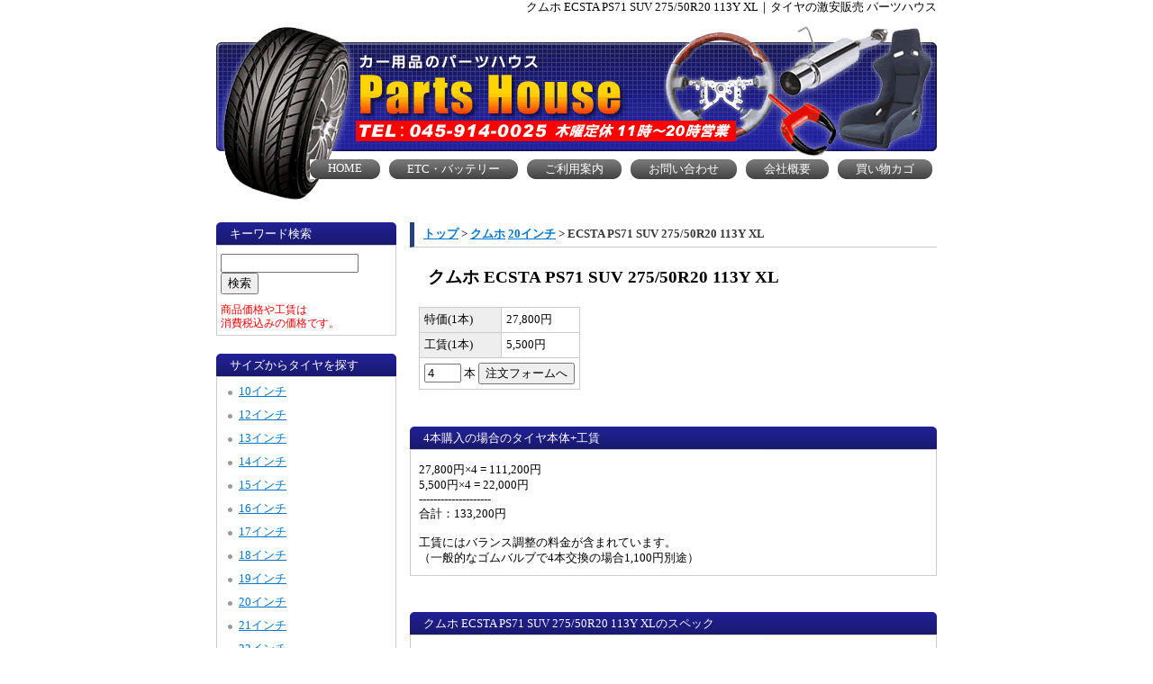

--- FILE ---
content_type: text/html; charset=UTF-8
request_url: https://phouset.alasuka.net/p/7339/
body_size: 8040
content:
<!DOCTYPE html PUBLIC "-//W3C//DTD XHTML 1.0 Transitional//EN" "http://www.w3.org/TR/xhtml1/DTD/xhtml1-transitional.dtd">
<html xmlns="http://www.w3.org/1999/xhtml" lang="ja" xml:lang="ja" dir="ltr" xmlns:og="http://ogp.me/ns#" xmlns:fb="http://www.facebook.com/2008/fbml">
<head>
<meta http-equiv="Content-Type" content="text/html; charset=utf-8" />
<meta http-equiv="X-UA-Compatible" content="IE=edge" />
<title>クムホECSTA PS71 SUV 275/50R20 113Y XL｜タイヤの激安販売 パーツハウス</title>
<meta name="description" content="タイヤの激安販売パーツハウス。ダンロップ、ブリヂストン、ファルケンといった有名メーカーのタイヤをはじめ、検索機能付きでお求めのタイヤを見つけやすく、手軽に検索・購入可能なタイヤの通販サイトです。" />
<meta name="keywords" content="タイヤ,ホイール,アルミ,アルミホイール,スタッドレス,スタッドレスタイヤ,カー用品,通販,販売,激安,カーポート,インチアップ,マッチング,価格" />
<meta name="author" content="パーツハウス" />
<link rel="stylesheet" href="https://phouset.alasuka.net/css/style.css" type="text/css" />
<script language="JavaScript" type="text/javascript" src="https://phouset.alasuka.net/js/back.js"></script>
<!-- Global site tag (gtag.js) - Google Ads: 1058267586 -->
<script async src="https://www.googletagmanager.com/gtag/js?id=AW-1058267586"></script>
<script>
  window.dataLayer = window.dataLayer || [];
  function gtag(){dataLayer.push(arguments);}
  gtag('js', new Date());
  gtag('config', 'AW-1058267586');
</script>
<!--phouse-->
<script type="text/javascript">
var gaJsHost = (("https:" == document.location.protocol) ? "https://ssl." : "http://www.");
document.write(unescape("%3Cscript src='" + gaJsHost + "google-analytics.com/ga.js' type='text/javascript'%3E%3C/script%3E"));
</script>
<script type="text/javascript">
try {
var pageTracker = _gat._getTracker("UA-1668166-2");
pageTracker._trackPageview();
} catch(err) {}</script>
<!--phouse-->

<!-- Google tag (gtag.js) -->
<script async src="https://www.googletagmanager.com/gtag/js?id=G-24LQRV9GYN"></script>
<script>
  window.dataLayer = window.dataLayer || [];
  function gtag(){dataLayer.push(arguments);}
  gtag('js', new Date());

  gtag('config', 'G-24LQRV9GYN');
</script>

<!-- Google Tag Manager -->
<script>(function(w,d,s,l,i){w[l]=w[l]||[];w[l].push({'gtm.start':
new Date().getTime(),event:'gtm.js'});var f=d.getElementsByTagName(s)[0],
j=d.createElement(s),dl=l!='dataLayer'?'&l='+l:'';j.async=true;j.src=
'https://www.googletagmanager.com/gtm.js?id='+i+dl;f.parentNode.insertBefore(j,f);
})(window,document,'script','dataLayer','GTM-W36QM8P4');</script>
<!-- End Google Tag Manager --></head>
<body>
<!-- Google Tag Manager (noscript) -->
<noscript><iframe src="https://www.googletagmanager.com/ns.html?id=GTM-W36QM8P4"
height="0" width="0" style="display:none;visibility:hidden"></iframe></noscript>
<!-- End Google Tag Manager (noscript) -->
<div id="container">
  <h1>クムホ ECSTA PS71 SUV 275/50R20 113Y XL｜タイヤの激安販売 パーツハウス</h1>
  <div id="header">
  <div id="logo"><a href="https://phouset.alasuka.net/"><img src="https://phouset.alasuka.net/images/logo.gif" alt="タイヤの激安販売 パーツハウス"></a></div>
  <div class="logobottom">
    <div id="headmenu">
      <ul>
        <li><a href="https://phouset.alasuka.net/"><span>HOME</span></a></li>
        <li><a href="https://phouset.alasuka.net/battery/list/"><span>ETC・バッテリー</span></a></li>
        <li><a href="https://phouset.alasuka.net/info"><span>ご利用案内</span></a></li>
        <li><a href="https://phouset.alasuka.net/contact/"><span>お問い合わせ</span></a></li>
        <li><a href="https://phouset.alasuka.net/company"><span>会社概要</span></a></li>
        <li><a href="https://phouset.alasuka.net/order/pre_order.php"><span>買い物カゴ</span></a></li>
      </ul>
    </div>
  </div>
</div>
  <div id="wrapper">
    <div id="content">
      <h2 class="sunla"><a href="https://phouset.alasuka.net/">トップ</a> &gt; <a href="https://phouset.alasuka.net/maker/%E3%82%AF%E3%83%A0%E3%83%9B/">クムホ</a> <a href="https://phouset.alasuka.net/inch/20/">20インチ</a> &gt; ECSTA PS71 SUV 275/50R20 113Y XL</h2>
      <div class="p_main">
        <h3 class="p_title">クムホ ECSTA PS71 SUV 275/50R20 113Y XL</h3>
        <form method="POST" action="https://phouset.alasuka.net/order/add">
          <input type="hidden" name="s" value="7339">
          <table border="0" cellpadding="5" cellspacing="1" bgcolor="#CCCCCC" id="cargobox">
            <tr bgcolor="#FFFFFF">
              <td bgcolor="#EEEEEE">特価(1本)</td>
              <td>27,800円</td>
            </tr>
            <tr bgcolor="#FFFFFF">
              <td bgcolor="#EEEEEE">工賃(1本)</td>
              <td>5,500円</td>
            </tr>
            <tr align="right" bgcolor="#FFFFFF">
              <td colspan="2"><input type="text" name="n" size="3" value="4">
                本
                <input type="submit" value="注文フォームへ"></td>
            </tr>
          </table>
        </form>
      </div>
      <p>&nbsp;</p>
      <p style="clear: both;"></p>
      <div class="p_spec">
        <h3>4本購入の場合のタイヤ本体+工賃</h3>
        <div class="spectbl"> 27,800円×4 = 111,200円<br>
          5,500円×4 = 22,000円<br>
          --------------------<br>
          合計：133,200円<br>
          <br>
          工賃にはバランス調整の料金が含まれています。<br>
          （一般的なゴムバルブで4本交換の場合1,100円別途） </div>
      </div>
      <p>&nbsp;</p>
      <p style="clear: both;"></p>
      <div class="p_spec">
        <h3>クムホ ECSTA PS71 SUV 275/50R20 113Y XLのスペック</h3>
        <div class="spectbl">
          <table border="0" cellpadding="5" cellspacing="1" bgcolor="#CCCCCC">
            <tr bgcolor="#FFFFFF">
              <td bgcolor="#EEEEEE">サイズ</td>
              <td>275</td>
            </tr>
            <tr bgcolor="#FFFFFF">
              <td bgcolor="#EEEEEE">インチ</td>
              <td>20</td>
            </tr>
            <tr bgcolor="#FFFFFF">
              <td bgcolor="#EEEEEE">扁平率</td>
              <td>50</td>
            </tr>
          </table>
        </div>
      </div>
      <p style="clear: both;"></p>
<div style="float:left; "><a href="https://phouset.alasuka.net/tips/tire"><img src="https://phouset.alasuka.net/images/banner/0001.gif" alt="タイヤ選びのコツ" border="0"></a></div>
<div style="float:right; "><a href="https://phouset.alasuka.net/tips/knowledge"><img src="https://phouset.alasuka.net/images/banner/0002.gif" alt="タイヤの基礎知識" border="0"></a></div>
<div style="clear: both;">&nbsp;</div>
<div class="page_help">
  <h3>ショッピングヘルプ</h3>
  <div class="jack">
    <p>パーツハウスでは、ヨコハマやブリジストン、ミシュラン、グッドイヤーやピレリ、TOYO、ダンロップやハンコックなど、全メーカーの新品タイヤが激安です。これはオーダーを頂いてからメーカーより商品を取り寄せるシステムのため、在庫を持たないことで実現した激安価格です。そのため事前に作業の予約をお願いします。商品は通常即日～翌日にはご用意できます。<br>
      <br>
      タイヤの注文方法は、まずお客様のタイヤサイズを調べていただき、上の段の「ご利用案内」を参考にご希望のタイヤを選んでください。<br>
      <br>
      よくわからないときは営業時間中に直接お電話ください。最適なタイヤをアドバイスいたします。<br>
      TEL045-914-0025 木曜日定休：11時～20時営業</p>
    <p>組替え工賃は、通常のサイズで1本2,600円（税込み）。<br />
      18インチ以上や4WD用など大きいサイズ、ランフラットタイヤは1本3,200円。<br />
      20インチ以上は1本5,500円。<br />
      窒素ガス充填OK（1本550円）です。持ち込みタイヤの交換も同じお値段で対応します。<br />
      （タイヤの状態によっては作業をお断りさせて頂く場合がございます。）<br />
      土曜/日曜日は組替え作業が込み合いますのでお早めにご予約ください。</p>
  </div>
  <div class="jack"> <img src="https://phouset.alasuka.net/images/about_shop.jpg" style="width: 200px;padding:10px 10px 10px 0px; float:left;" alt="パーツハウス">第三京浜「都筑インター」「港北インター」や東名「川崎インター」「青葉インター」から車で10分程度。
    シネコンもあるノースポートや天然温泉もある港北MINANO、都筑阪急や観覧車、モザイクモール、駅ビルあいたいなどのショッピングモールにも近くにございますので、お買い物やお食事などで作業待ちのお時間を有効に使えます。ご来店心よりお待ちしています。<br>
    <br>
    [パーツハウス]横浜市都筑区牛久保西1-2-10<br>
    TEL：045-914-0025<br>
    atugi@partshouse.co.jp 木曜日定休 11時～20時営業
    <div style="clear: both;">&nbsp;</div>
  </div>
</div>
<a name="help1"></a>
<h2 class="sunla">ヘルプ</h2>
<div class="jack">
  <h3>取り付け作業希望日時について</h3>
  <p class="simon">作業希望時間には混み合っていて、お応えできない時もあります。ご容赦下さい。</p>
  <h3>タイヤの在庫、納期について</h3>
  <p class="simon">オーダーをいただいてからメーカーにタイヤを注文します。通常、即日～2日程度でご用意できますが、まれにメーカー欠品中でご迷惑をおかけすることも有ります。 <br>
    <br>
    納期などはお気軽にお問い合わせ下さい。→<a href="https://phouset.alasuka.net/contact/">お問い合わせフォームへ</a></p>
  <h3>送料について</h3>
  <p class="simon">送料は1本1,100円～</p>
  <h3>工賃について</h3>
  <div class="simon">
    <table border="0" cellpadding="5" cellspacing="1" bgcolor="#CCCCCC" id="cargobox">
      <tr bgcolor="#FFFFFF">
        <td bgcolor="#EEEEEE">タイヤの種類</td>
        <td bgcolor="#EEEEEE">金額</td>
      </tr>
      <tr bgcolor="#FFFFFF">
        <td>12～17インチまで</td>
        <td>1本2,600円（4本10,400円）</td>
      </tr>
      <tr bgcolor="#FFFFFF">
        <td>18インチ、19インチ</td>
        <td>1本3,200円（4本12,800円）</td>
      </tr>
      <tr bgcolor="#FFFFFF">
        <td>20インチ以上</td>
        <td>1本5,500円（4本22,000円）</td>
      </tr>
      <tr bgcolor="#FFFFFF">
        <td>4WD用タイヤ</td>
        <td>1本3,200円（4本12,800円）</td>
      </tr>
      <tr bgcolor="#FFFFFF">
        <td>ランフラットタイヤ</td>
        <td>1本3,200円（4本12,800円）</td>
      </tr>
    </table>
    （全て税込 バランス調整費含む） <br />
    <table border="0" cellpadding="5" cellspacing="1" bgcolor="#CCCCCC" id="cargobox">
      <tr bgcolor="#FFFFFF">
        <td bgcolor="#EEEEEE">オプション</td>
        <td bgcolor="#EEEEEE">金額</td>
      </tr>
      <tr bgcolor="#FFFFFF">
        <td>窒素ガス充填</td>
        <td>1本550円（4本2,200円）</td>
      </tr>
      <tr bgcolor="#FFFFFF">
        <td>ゴムバルブ交換</td>
        <td>1本275円（4本1,100円）</td>
      </tr>
    </table>
    （金属バルブ、強化バルブ等もご用意しております）<br />
    持ち込みタイヤも同様です。 </div>
  <p>&nbsp;</p>
  <h3>代金引換手数料について</h3>
  <table border="0" cellpadding="5" cellspacing="1" bgcolor="#CCCCCC">
    <tr align="center" bgcolor="#EEEEEE">
      <td>商品代</td>
      <td>手数料</td>
    </tr>
    <tr align="center" bgcolor="#FFFFFF">
      <td>～10,000円</td>
      <td>330円</td>
    </tr>
    <tr align="center" bgcolor="#FFFFFF">
      <td>10,001～30,000円</td>
      <td>440円</td>
    </tr>
    <tr align="center" bgcolor="#FFFFFF">
      <td>30,001～100,000円</td>
      <td>660円</td>
    </tr>
    <tr align="center" bgcolor="#FFFFFF">
      <td>100,001～300,000円</td>
      <td>1,100円</td>
    </tr>
    <tr align="center" bgcolor="#FFFFFF">
      <td>300,001～500,000円</td>
      <td>2,600円</td>
    </tr>
  </table>
  <p>(e-コレクト手数料も同じです)</p>
  <h3>お支払い方法について</h3>
  <p class="simon"> ・店頭にて現金またはカード払い ※必ず商品発注後、パーツハウス店頭までお越し下さい。<br />
    <img src="https://phouset.alasuka.net/images/help/card_icon.png" width="218" height="36" alt="お使い頂けるカード一覧" style="padding:10px;" /><br />
    ・銀行振込（代金合計 = 商品の料金＋送料）<br />
    ・商品代引（代金合計 = 商品の料金＋送料+代引手数料） </p>
  <p>&nbsp;</p>
</div>
      <p class="back"><a onclick="backToTop();return false;" href="#">ページ先頭へ戻る</a></p>
      <p>&nbsp;</p>
    </div>
      <div id="searchbox">
    <h3>キーワード検索</h3>
    <form method="get" action="https://phouset.alasuka.net/search.php?pos=0">
	<input type=text name="key" value="" size="17">
	<input type="submit" value="検索">
	</form>
    <p class="tax_notice">商品価格や工賃は<br />消費税込みの価格です。</p>
  </div>
    <div id="navigation">
  <h3>サイズからタイヤを探す</h3>
    <ul>
            <li><a href="https://phouset.alasuka.net/inch/10/">10インチ</a></li>
            <li><a href="https://phouset.alasuka.net/inch/12/">12インチ</a></li>
            <li><a href="https://phouset.alasuka.net/inch/13/">13インチ</a></li>
            <li><a href="https://phouset.alasuka.net/inch/14/">14インチ</a></li>
            <li><a href="https://phouset.alasuka.net/inch/15/">15インチ</a></li>
            <li><a href="https://phouset.alasuka.net/inch/16/">16インチ</a></li>
            <li><a href="https://phouset.alasuka.net/inch/17/">17インチ</a></li>
            <li><a href="https://phouset.alasuka.net/inch/18/">18インチ</a></li>
            <li><a href="https://phouset.alasuka.net/inch/19/">19インチ</a></li>
            <li><a href="https://phouset.alasuka.net/inch/20/">20インチ</a></li>
            <li><a href="https://phouset.alasuka.net/inch/21/">21インチ</a></li>
            <li><a href="https://phouset.alasuka.net/inch/22/">22インチ</a></li>
            <li><a href="https://phouset.alasuka.net/inch/23/">23インチ</a></li>
            <li><a href="https://phouset.alasuka.net/inch/24/">24インチ</a></li>
          </ul>
</div>
<div id="navigation">
  <h3 id="stdls">スタッドレスを探す</h3>
    <ul>
            <li><a href="https://phouset.alasuka.net/stdles/inch/12/">12インチ</a></li>
            <li><a href="https://phouset.alasuka.net/stdles/inch/13/">13インチ</a></li>
            <li><a href="https://phouset.alasuka.net/stdles/inch/14/">14インチ</a></li>
            <li><a href="https://phouset.alasuka.net/stdles/inch/15/">15インチ</a></li>
            <li><a href="https://phouset.alasuka.net/stdles/inch/16/">16インチ</a></li>
            <li><a href="https://phouset.alasuka.net/stdles/inch/17/">17インチ</a></li>
            <li><a href="https://phouset.alasuka.net/stdles/inch/18/">18インチ</a></li>
            <li><a href="https://phouset.alasuka.net/stdles/inch/19/">19インチ</a></li>
            <li><a href="https://phouset.alasuka.net/stdles/inch/20/">20インチ</a></li>
            <li><a href="https://phouset.alasuka.net/stdles/inch/21/">21インチ</a></li>
            <li><a href="https://phouset.alasuka.net/stdles/inch/22/">22インチ</a></li>
            <li><a href="https://phouset.alasuka.net/stdles/inch/23/">23インチ</a></li>
          </ul>
</div>
<div id="navigation">
  <h3>メーカーから探す</h3>
    <ul>
            <li><a href="https://phouset.alasuka.net/maker/ARMSTRONG/">ARMSTRONG</a> <span>（<a href="https://phouset.alasuka.net/stdles/maker/ARMSTRONG/">スタッドレス</a>）</span></li>
            <li><a href="https://phouset.alasuka.net/maker/BF%E3%82%B0%E3%83%83%E3%83%89%E3%83%AA%E3%83%83%E3%83%81/">BFグッドリッチ</a> <span>（<a href="https://phouset.alasuka.net/stdles/maker/BF%E3%82%B0%E3%83%83%E3%83%89%E3%83%AA%E3%83%83%E3%83%81/">スタッドレス</a>）</span></li>
            <li><a href="https://phouset.alasuka.net/maker/COOPER+TIRES/">COOPER TIRES</a> <span>（<a href="https://phouset.alasuka.net/stdles/maker/COOPER+TIRES/">スタッドレス</a>）</span></li>
            <li><a href="https://phouset.alasuka.net/maker/FEDERAL/">FEDERAL</a> <span>（<a href="https://phouset.alasuka.net/stdles/maker/FEDERAL/">スタッドレス</a>）</span></li>
            <li><a href="https://phouset.alasuka.net/maker/HIFLY/">HIFLY</a> <span>（<a href="https://phouset.alasuka.net/stdles/maker/HIFLY/">スタッドレス</a>）</span></li>
            <li><a href="https://phouset.alasuka.net/maker/MICHELIN/">MICHELIN</a> <span>（<a href="https://phouset.alasuka.net/stdles/maker/MICHELIN/">スタッドレス</a>）</span></li>
            <li><a href="https://phouset.alasuka.net/maker/MINERVA/">MINERVA</a> <span>（<a href="https://phouset.alasuka.net/stdles/maker/MINERVA/">スタッドレス</a>）</span></li>
            <li><a href="https://phouset.alasuka.net/maker/NANKANG/">NANKANG</a> <span>（<a href="https://phouset.alasuka.net/stdles/maker/NANKANG/">スタッドレス</a>）</span></li>
            <li><a href="https://phouset.alasuka.net/maker/NITTO/">NITTO</a> <span>（<a href="https://phouset.alasuka.net/stdles/maker/NITTO/">スタッドレス</a>）</span></li>
            <li><a href="https://phouset.alasuka.net/maker/TOYO+TIRE/">TOYO TIRE</a> <span>（<a href="https://phouset.alasuka.net/stdles/maker/TOYO+TIRE/">スタッドレス</a>）</span></li>
            <li><a href="https://phouset.alasuka.net/maker/TRAVELSTAR/">TRAVELSTAR</a> <span>（<a href="https://phouset.alasuka.net/stdles/maker/TRAVELSTAR/">スタッドレス</a>）</span></li>
            <li><a href="https://phouset.alasuka.net/maker/YOKOHAMA/">YOKOHAMA</a> <span>（<a href="https://phouset.alasuka.net/stdles/maker/YOKOHAMA/">スタッドレス</a>）</span></li>
            <li><a href="https://phouset.alasuka.net/maker/%E3%82%AF%E3%83%A0%E3%83%9B/">クムホ</a> <span>（<a href="https://phouset.alasuka.net/stdles/maker/%E3%82%AF%E3%83%A0%E3%83%9B/">スタッドレス</a>）</span></li>
            <li><a href="https://phouset.alasuka.net/maker/%E3%82%B0%E3%83%83%E3%83%89%E3%82%A4%E3%83%A4%E3%83%BC/">グッドイヤー</a> <span>（<a href="https://phouset.alasuka.net/stdles/maker/%E3%82%B0%E3%83%83%E3%83%89%E3%82%A4%E3%83%A4%E3%83%BC/">スタッドレス</a>）</span></li>
            <li><a href="https://phouset.alasuka.net/maker/%E3%82%B3%E3%83%B3%E3%83%81%E3%83%8D%E3%83%B3%E3%82%BF%E3%83%AB/">コンチネンタル</a> <span>（<a href="https://phouset.alasuka.net/stdles/maker/%E3%82%B3%E3%83%B3%E3%83%81%E3%83%8D%E3%83%B3%E3%82%BF%E3%83%AB/">スタッドレス</a>）</span></li>
            <li><a href="https://phouset.alasuka.net/maker/%E3%83%80%E3%83%B3%E3%83%AD%E3%83%83%E3%83%97/">ダンロップ</a> <span>（<a href="https://phouset.alasuka.net/stdles/maker/%E3%83%80%E3%83%B3%E3%83%AD%E3%83%83%E3%83%97/">スタッドレス</a>）</span></li>
            <li><a href="https://phouset.alasuka.net/maker/%E3%83%8F%E3%83%B3%E3%82%B3%E3%83%83%E3%82%AF/">ハンコック</a> <span>（<a href="https://phouset.alasuka.net/stdles/maker/%E3%83%8F%E3%83%B3%E3%82%B3%E3%83%83%E3%82%AF/">スタッドレス</a>）</span></li>
            <li><a href="https://phouset.alasuka.net/maker/%E3%83%94%E3%83%AC%E3%83%AA/">ピレリ</a> <span>（<a href="https://phouset.alasuka.net/stdles/maker/%E3%83%94%E3%83%AC%E3%83%AA/">スタッドレス</a>）</span></li>
            <li><a href="https://phouset.alasuka.net/maker/%E3%83%95%E3%82%A1%E3%83%AB%E3%82%B1%E3%83%B3/">ファルケン</a> <span>（<a href="https://phouset.alasuka.net/stdles/maker/%E3%83%95%E3%82%A1%E3%83%AB%E3%82%B1%E3%83%B3/">スタッドレス</a>）</span></li>
            <li><a href="https://phouset.alasuka.net/maker/%E3%83%96%E3%83%AA%E3%83%82%E3%82%B9%E3%83%88%E3%83%B3/">ブリヂストン</a> <span>（<a href="https://phouset.alasuka.net/stdles/maker/%E3%83%96%E3%83%AA%E3%83%82%E3%82%B9%E3%83%88%E3%83%B3/">スタッドレス</a>）</span></li>
            <li><a href="https://phouset.alasuka.net/maker/%E3%83%AB%E3%83%83%E3%83%81%E3%83%BC%E3%83%8B/">ルッチーニ</a> <span>（<a href="https://phouset.alasuka.net/stdles/maker/%E3%83%AB%E3%83%83%E3%83%81%E3%83%BC%E3%83%8B/">スタッドレス</a>）</span></li>
          </ul>
</div>
<div id="navigation">
  <h3>VAN用タイヤを探す</h3>
    <ul>
            <li><a href="https://phouset.alasuka.net/van/inch/12/">12インチ</a> <span>（<a href="https://phouset.alasuka.net/van/stdles/inch/12/">スタッドレス</a>）</span></li>
            <li><a href="https://phouset.alasuka.net/van/inch/13/">13インチ</a> <span>（<a href="https://phouset.alasuka.net/van/stdles/inch/13/">スタッドレス</a>）</span></li>
            <li><a href="https://phouset.alasuka.net/van/inch/14/">14インチ</a> <span>（<a href="https://phouset.alasuka.net/van/stdles/inch/14/">スタッドレス</a>）</span></li>
            <li><a href="https://phouset.alasuka.net/van/inch/15/">15インチ</a> <span>（<a href="https://phouset.alasuka.net/van/stdles/inch/15/">スタッドレス</a>）</span></li>
            <li><a href="https://phouset.alasuka.net/van/inch/16/">16インチ</a> <span>（<a href="https://phouset.alasuka.net/van/stdles/inch/16/">スタッドレス</a>）</span></li>
            <li><a href="https://phouset.alasuka.net/van/inch/17/">17インチ</a> <span>（<a href="https://phouset.alasuka.net/van/stdles/inch/17/">スタッドレス</a>）</span></li>
            <li><a href="https://phouset.alasuka.net/van/inch/18/">18インチ</a> <span>（<a href="https://phouset.alasuka.net/van/stdles/inch/18/">スタッドレス</a>）</span></li>
          </ul>
</div>
<div id="navigation">
  <h3>ランフラットタイヤを探す</h3>
    <ul>
            <li><a href="https://phouset.alasuka.net/rft/inch/16/">16インチ</a></li>
            <li><a href="https://phouset.alasuka.net/rft/inch/17/">17インチ</a></li>
            <li><a href="https://phouset.alasuka.net/rft/inch/18/">18インチ</a></li>
            <li><a href="https://phouset.alasuka.net/rft/inch/19/">19インチ</a></li>
            <li><a href="https://phouset.alasuka.net/rft/inch/20/">20インチ</a></li>
            <li><a href="https://phouset.alasuka.net/rft/inch/21/">21インチ</a></li>
            <li><a href="https://phouset.alasuka.net/rft/inch/22/">22インチ</a></li>
          </ul>
</div>
    <div id="extra">
  <h3>メニュー</h3>
  <ul>
    <li><a href="https://phouset.alasuka.net/">HOME</a></li>
    <li><a href="https://phouset.alasuka.net/info">ご利用案内</a></li>
    <li><a href="https://phouset.alasuka.net/contact/">お問い合わせ</a></li>
    <li><a href="https://phouset.alasuka.net/company">会社概要</a></li>
  </ul>
</div>
<div id="extra2">
  <h3>営業日カレンダー</h3>
    <div class="calendar">
    <table border="0" cellpadding="2" cellspacing="1" bgcolor="#CC0033" width="100%">
      <tr align="center" bgcolor="#FFFFFF">
        <td colspan="7">2026年1月</td>
      </tr>
      <tr align="center" bgcolor="#C9DFE8">
        <td>日</td>
        <td>月</td>
        <td>火</td>
        <td>水</td>
        <td>木</td>
        <td>金</td>
        <td>土</td>
      </tr>
      <tr align="center" bgcolor="#FFFFFF">
        <td>&nbsp;</td>
        <td>&nbsp;</td>
        <td>&nbsp;</td>
        <td>&nbsp;</td>
        <td bgcolor="#FF6666" class="sun">1</td>
        <td bgcolor="#FF6666" class="sun">2</td>
        <td bgcolor="#FF6666" class="sun">3</td>
      </tr>
      <tr align="center" bgcolor="#FFFFFF">
        <td bgcolor="#FF6666" class="sun">4</td>
        <td>5</td>
        <td>6</td>
        <td>7</td>
        <td bgcolor="#FF6666" class="sun">8</td>
        <td>9</td>
        <td>10</td>
      </tr>
      <tr align="center" bgcolor="#FFFFFF">
        <td>11</td>
        <td>12</td>
        <td>13</td>
        <td>14</td>
        <td bgcolor="#FF6666" class="sun">15</td>
        <td>16</td>
        <td>17</td>
      </tr>
      <tr align="center" bgcolor="#FFFFFF">
        <td>18</td>
        <td>19</td>
        <td>20</td>
        <td>21</td>
        <td bgcolor="#FF6666" class="sun">22</td>
        <td>23</td>
        <td>24</td>
      </tr>
      <tr align="center" bgcolor="#FFFFFF">
        <td>25</td>
        <td>26</td>
        <td>27</td>
        <td>28</td>
        <td bgcolor="#FF6666" class="sun">29</td>
        <td>30</td>
        <td>31</td>
      </tr>
      <tr align="center" bgcolor="#FFFFFF">
        <td>&nbsp;</td>
        <td>&nbsp;</td>
        <td>&nbsp;</td>
        <td>&nbsp;</td>
        <td>&nbsp;</td>
        <td>&nbsp;</td>
        <td>&nbsp;</td>
      </tr>
    </table>
  </div>
  <div class="calendar">
    <table border="0" cellpadding="2" cellspacing="1" bgcolor="#CC0033" width="100%">
      <tr align="center" bgcolor="#FFFFFF">
        <td colspan="7">2026年2月</td>
      </tr>
      <tr align="center" bgcolor="#C9DFE8">
        <td>日</td>
        <td>月</td>
        <td>火</td>
        <td>水</td>
        <td>木</td>
        <td>金</td>
        <td>土</td>
      </tr>
      <tr align="center" bgcolor="#FFFFFF">
        <td>1</td>
        <td>2</td>
        <td>3</td>
        <td>4</td>
        <td bgcolor="#FF6666" class="sun">5</td>
        <td>6</td>
        <td>7</td>
      </tr>
      <tr align="center" bgcolor="#FFFFFF">
        <td>8</td>
        <td>9</td>
        <td>10</td>
        <td>11</td>
        <td bgcolor="#FF6666" class="sun">12</td>
        <td>13</td>
        <td>14</td>
      </tr>
      <tr align="center" bgcolor="#FFFFFF">
        <td>15</td>
        <td>16</td>
        <td>17</td>
        <td>18</td>
        <td bgcolor="#FF6666" class="sun">19</td>
        <td>20</td>
        <td>21</td>
      </tr>
      <tr align="center" bgcolor="#FFFFFF">
        <td>22</td>
        <td>23</td>
        <td>24</td>
        <td>25</td>
        <td bgcolor="#FF6666" class="sun">26</td>
        <td>27</td>
        <td>28</td>
      </tr>
      <tr align="center" bgcolor="#FFFFFF">
        <td>&nbsp;</td>
        <td>&nbsp;</td>
        <td>&nbsp;</td>
        <td>&nbsp;</td>
        <td>&nbsp;</td>
        <td>&nbsp;</td>
        <td>&nbsp;</td>
      </tr>
    </table>
  </div>
  <font color="#FF6666">■</font>が定休日です。 
</div>
    <div id="footbannerbox">
  <div class="footbannertitle">ご注文はお電話で：045-914-0025</div>
  <div style="border-bottom: 1px solid #CCCCCC; border-left: 5px solid #224272; color: #383838; margin: 0px 0px 5px; padding: 5px 0px 5px 10px; font-weight: bold;">ハイエース新車外し新品タイヤセット55,000円！</div>
  <div><img src="https://phouset.alasuka.net/images/banner/footer_bnr_01.png?2025" alt="新車ハイエースタイヤ 1台分 鉄ホイール キャップ付きで55,000円！（195/80R 107/105L）4本セット"></div>
  <!--
  <div style="border-bottom: 1px solid #CCCCCC; border-left: 5px solid #224272; color: #383838; margin: 0px 0px 5px; padding: 5px 0px 5px 10px; font-weight: bold;">軽トラック1台分タイヤ交換工賃込みで19,800円！</div>
  <div><img src="https://phouset.alasuka.net/images/banner/footer_bnr_02.png" alt="軽トラック1台分タイヤ交換工賃込みで19,800円！（タイヤサイズ145R12 6PR）"></div>
  -->
</div>
<div id="wheelnav">
  <h4>「ホイールセット」をご希望のお客様は下記のホイールから選べます。<br>
    <br>
    納期や価格をお調べしますので車種/年式/グレードをご連絡ください。<br>
    定価からは大幅値引き可能ですのでお問い合わせください。</h4>
  <div style="clear:both;"></div>
  <div class="wheellineup"><a href="https://phouset.alasuka.net/wh/1/" target="_blank"><img src="https://phouset.alasuka.net/images/wheel/1.png" alt="ZACK JP202 ブラックシルバー" width="95" height="95"></a>
    <div class="wheelno">No.1</div>
    <div class="wheelname">ZACK JP202 ブラックシルバー</div>
  </div>
  <div class="wheellineup"><a href="https://phouset.alasuka.net/wh/2/" target="_blank"><img src="https://phouset.alasuka.net/images/wheel/2.png" alt="MID StaG" width="95" height="95"></a>
    <div class="wheelno">No.2</div>
    <div class="wheelname">MID StaG</div>
  </div>
  <div class="wheellineup"><a href="https://phouset.alasuka.net/wh/3/" target="_blank"><img src="https://phouset.alasuka.net/images/wheel/3.png" alt="MID StaG TypeH ストロングガンメタ" width="95" height="95"></a>
    <div class="wheelno">No.3</div>
    <div class="wheelname">MID StaG TypeH ストロングガンメタ</div>
  </div>
  <div class="wheellineup"><a href="https://phouset.alasuka.net/wh/4/" target="_blank"><img src="https://phouset.alasuka.net/images/wheel/4.png" alt="AZ sports FS-10" width="95" height="95"></a>
    <div class="wheelno">No.4</div>
    <div class="wheelname">AZ sports FS-10</div>
  </div>
  <div class="wheellineup"><a href="https://phouset.alasuka.net/wh/5/" target="_blank"><img src="https://phouset.alasuka.net/images/wheel/5.png" alt="CLAIRE ZT10" width="95" height="95"></a>
    <div class="wheelno">No.5</div>
    <div class="wheelname">CLAIRE ZT10</div>
  </div>
  <div class="wheellineup"><a href="https://phouset.alasuka.net/wh/6/" target="_blank"><img src="https://phouset.alasuka.net/images/wheel/6.png" alt="BUSTER Eight" width="95" height="95"></a>
    <div class="wheelno">No.6</div>
    <div class="wheelname">BUSTER Eight</div>
  </div>
  <div class="wheellineup"><a href="https://phouset.alasuka.net/wh/7/" target="_blank"><img src="https://phouset.alasuka.net/images/wheel/7.png" alt="Exceeder E08" width="95" height="95"></a>
    <div class="wheelno">No.7</div>
    <div class="wheelname">Exceeder E08</div>
  </div>
  <div class="wheellineup"><a href="https://phouset.alasuka.net/wh/8/" target="_blank"><img src="https://phouset.alasuka.net/images/wheel/8.png" alt="ZACK JP205 ブラックシルバー" width="95" height="95"></a>
    <div class="wheelno">No.8</div>
    <div class="wheelname">ZACK JP205 ブラックシルバー</div>
  </div>
  <div class="wheellineup"><a href="https://phouset.alasuka.net/wh/9/" target="_blank"><img src="https://phouset.alasuka.net/images/wheel/9.png" alt="Exceeder E05Ⅱ クリアシルバー" width="95" height="95"></a>
    <div class="wheelno">No.9</div>
    <div class="wheelname">Exceeder E05Ⅱ クリアシルバー</div>
  </div>
  <div class="wheellineup"><a href="https://phouset.alasuka.net/wh/10/" target="_blank"><img src="https://phouset.alasuka.net/images/wheel/10.png" alt="JOKER SPIRITS シルバー" width="95" height="95"></a>
    <div class="wheelno">No.10</div>
    <div class="wheelname">JOKER SPIRITS シルバー</div>
  </div>
  <div class="wheellineup"><a href="https://phouset.alasuka.net/wh/11/" target="_blank"><img src="https://phouset.alasuka.net/images/wheel/11.png" alt="JOKER SMASH メタリックシルバー" width="95" height="95"></a>
    <div class="wheelno">No.11</div>
    <div class="wheelname">JOKER SMASH メタリックシルバー</div>
  </div>
  <div class="wheellineup"><a href="https://phouset.alasuka.net/wh/12/" target="_blank"><img src="https://phouset.alasuka.net/images/wheel/12.png" alt="ELYSIA ガンメタリック" width="95" height="95"></a>
    <div class="wheelno">No.12</div>
    <div class="wheelname">ELYSIA ガンメタリック</div>
  </div>
  <div class="wheellineup"><a href="https://phouset.alasuka.net/wh/13/" target="_blank"><img src="https://phouset.alasuka.net/images/wheel/13.png" alt="MID V25 メタリックグレー" width="95" height="95"></a>
    <div class="wheelno">No.13</div>
    <div class="wheelname">MID V25 メタリックグレー</div>
  </div>
  <div class="wheellineup"><a href="https://phouset.alasuka.net/wh/14/" target="_blank"><img src="https://phouset.alasuka.net/images/wheel/14.png" alt="MID G10 メタリックグレー" width="95" height="95"></a>
    <div class="wheelno">No.14</div>
    <div class="wheelname">MID G10 メタリックグレー</div>
  </div>
  <div class="wheellineup"><a href="https://phouset.alasuka.net/wh/15/" target="_blank"><img src="https://phouset.alasuka.net/images/wheel/15.png" alt="Exteer ST シルバー" width="95" height="95"></a>
    <div class="wheelno">No.15</div>
    <div class="wheelname">Exteer ST シルバー</div>
  </div>
  <div class="wheellineup"><a href="https://phouset.alasuka.net/wh/16/" target="_blank"><img src="https://phouset.alasuka.net/images/wheel/16.png" alt="ZACK JP325 ブライトシルバー" width="95" height="95"></a>
    <div class="wheelno">No.16</div>
    <div class="wheelname">ZACK JP325 ブライトシルバー</div>
  </div>
  <div class="wheellineup"><a href="https://phouset.alasuka.net/wh/17/" target="_blank"><img src="https://phouset.alasuka.net/images/wheel/17.png" alt="VELVA WONDER ディープメタル" width="95" height="95"></a>
    <div class="wheelno">No.17</div>
    <div class="wheelname">VELVA WONDER ディープメタル</div>
  </div>
  <div class="wheellineup"><a href="https://phouset.alasuka.net/wh/18/" target="_blank"><img src="https://phouset.alasuka.net/images/wheel/18.png" alt="AZ SPORTS LX-8" width="95" height="95"></a>
    <div class="wheelno">No.18</div>
    <div class="wheelname">AZ SPORTS LX-8</div>
  </div>
  <div class="wheellineup"><a href="https://phouset.alasuka.net/wh/19/" target="_blank"><img src="https://phouset.alasuka.net/images/wheel/19.png" alt="VELVA SPORTⅡ ディープメタル2" width="95" height="95"></a>
    <div class="wheelno">No.19</div>
    <div class="wheelname">VELVA SPORTⅡ ディープメタル2</div>
  </div>
  <div class="wheellineup"><a href="https://phouset.alasuka.net/wh/20/" target="_blank"><img src="https://phouset.alasuka.net/images/wheel/20.png" alt="MID SQ27" width="95" height="95"></a>
    <div class="wheelno">No.20</div>
    <div class="wheelname">MID SQ27</div>
  </div>
  <div class="wheellineup"><a href="https://phouset.alasuka.net/wh/21/" target="_blank"><img src="https://phouset.alasuka.net/images/wheel/21.png" alt="AZ sports ML-10 ダークグレーメタリック" width="95" height="95"></a>
    <div class="wheelno">No.21</div>
    <div class="wheelname">AZ sports ML-10 ダークグレーメタリック</div>
  </div>
  <div class="wheellineup"><a href="https://phouset.alasuka.net/wh/22/" target="_blank"><img src="https://phouset.alasuka.net/images/wheel/22.png" alt="ZACK Sport-FT シャドーガンメタ" width="95" height="95"></a>
    <div class="wheelno">No.22</div>
    <div class="wheelname">ZACK Sport-FT シャドーガンメタ</div>
  </div>
  <div class="wheellineup"><a href="https://phouset.alasuka.net/wh/23/" target="_blank"><img src="https://phouset.alasuka.net/images/wheel/23.png" alt="ZACK JP209 グロスブラック" width="95" height="95"></a>
    <div class="wheelno">No.23</div>
    <div class="wheelname">ZACK JP209 グロスブラック</div>
  </div>
  <div class="wheellineup"><a href="https://phouset.alasuka.net/wh/24/" target="_blank"><img src="https://phouset.alasuka.net/images/wheel/24.png" alt="G-Speed G05 メタリックブラック" width="95" height="95"></a>
    <div class="wheelno">No.24</div>
    <div class="wheelname">G-Speed G05 メタリックブラック</div>
  </div>
  <div class="wheellineup"><a href="https://phouset.alasuka.net/wh/25/" target="_blank"><img src="https://phouset.alasuka.net/images/wheel/25.png" alt="CLAIRE GZ10" width="95" height="95"></a>
    <div class="wheelno">No.25</div>
    <div class="wheelname">CLAIRE GZ10</div>
  </div>
  <div class="wheellineup"><a href="https://phouset.alasuka.net/wh/26/" target="_blank"><img src="https://phouset.alasuka.net/images/wheel/26.png" alt="G-SPEED G-07 メタリックブラック" width="95" height="95"></a>
    <div class="wheelno">No.26</div>
    <div class="wheelname">G-SPEED G-07 メタリックブラック</div>
  </div>
  <div class="wheellineup"><a href="https://phouset.alasuka.net/wh/27/" target="_blank"><img src="https://phouset.alasuka.net/images/wheel/27.png" alt="G-SPEED G-08 メタリックブラック" width="95" height="95"></a>
    <div class="wheelno">No.27</div>
    <div class="wheelname">G-SPEED G-08 メタリックブラック</div>
  </div>
  <div class="wheellineup"><a href="https://phouset.alasuka.net/wh/28/" target="_blank"><img src="https://phouset.alasuka.net/images/wheel/28.png" alt="REMUZEN" width="95" height="95"></a>
    <div class="wheelno">A</div>
    <div class="wheelname">REMUZEN</div>
  </div>
  <div class="wheellineup"><a href="https://phouset.alasuka.net/wh/29/" target="_blank"><img src="https://phouset.alasuka.net/images/wheel/29.png" alt="REMUZEN" width="95" height="95"></a>
    <div class="wheelno">B</div>
    <div class="wheelname">REMUZEN</div>
  </div>
  <div class="wheellineup"><a href="https://phouset.alasuka.net/wh/30/" target="_blank"><img src="https://phouset.alasuka.net/images/wheel/30.png" alt="REMUZEN" width="95" height="95"></a>
    <div class="wheelno">C</div>
    <div class="wheelname">REMUZEN</div>
  </div>
  <div class="wheellineup"><a href="https://phouset.alasuka.net/wh/31/" target="_blank"><img src="https://phouset.alasuka.net/images/wheel/31.png" alt="MID KG25 ブラック" width="95" height="95"></a>
    <div class="wheelno">D</div>
    <div class="wheelname">MID KG25 ブラック</div>
  </div>
  <div class="wheellineup"><a href="https://phouset.alasuka.net/wh/32/" target="_blank"><img src="https://phouset.alasuka.net/images/wheel/32.png" alt="X-FILED α" width="95" height="95"></a>
    <div class="wheelno">E</div>
    <div class="wheelname">X-FILED α</div>
  </div>
  <div class="wheellineup"><a href="https://phouset.alasuka.net/wh/33/" target="_blank"><img src="https://phouset.alasuka.net/images/wheel/33.png" alt="PRODITA HC2" width="95" height="95"></a>
    <div class="wheelno">F</div>
    <div class="wheelname">PRODITA HC2</div>
  </div>
  <div class="wheellineup"><a href="https://phouset.alasuka.net/wh/34/" target="_blank"><img src="https://phouset.alasuka.net/images/wheel/34.png" alt="BAREROCK BISON グロッシーブラック" width="95" height="95"></a>
    <div class="wheelno">G</div>
    <div class="wheelname">BAREROCK BISON グロッシーブラック</div>
  </div>
  <div class="wheellineup"><a href="https://phouset.alasuka.net/wh/35/" target="_blank"><img src="https://phouset.alasuka.net/images/wheel/35.png" alt="MID MUD RIDER メタリックグレー" width="95" height="95"></a>
    <div class="wheelno">H</div>
    <div class="wheelname">MID MUD RIDER メタリックグレー</div>
  </div>
  <div class="wheellineup"><a href="https://phouset.alasuka.net/wh/36/" target="_blank"><img src="https://phouset.alasuka.net/images/wheel/36.png" alt="PRODITA HC3" width="95" height="95"></a>
    <div class="wheelno">I</div>
    <div class="wheelname">PRODITA HC3</div>
  </div>
  <div class="wheellineup"><a href="https://phouset.alasuka.net/wh/37/" target="_blank"><img src="https://phouset.alasuka.net/images/wheel/37.png" alt="KAZERA H301 ブラックシルバー" width="95" height="95"></a>
    <div class="wheelno">J</div>
    <div class="wheelname">KAZERA H301 ブラックシルバー</div>
  </div>
  <div class="wheellineup"><a href="https://phouset.alasuka.net/wh/38/" target="_blank"><img src="https://phouset.alasuka.net/images/wheel/38.png" alt="KAZERA H301 マットガンメタリック" width="95" height="95"></a>
    <div class="wheelno">K</div>
    <div class="wheelname">KAZERA H301 マットガンメタリック</div>
  </div>
  <div class="wheellineup"><a href="https://phouset.alasuka.net/wh/39/" target="_blank"><img src="https://phouset.alasuka.net/images/wheel/39.png" alt="GAIA BRIG シルバー" width="95" height="95"></a>
    <div class="wheelno">L</div>
    <div class="wheelname">GAIA BRIG シルバー</div>
  </div>
  <div class="wheellineup"><a href="https://phouset.alasuka.net/wh/40/" target="_blank"><img src="https://phouset.alasuka.net/images/wheel/40.png" alt="BISON BN-01" width="95" height="95"></a>
    <div class="wheelno">M</div>
    <div class="wheelname">BISON BN-01</div>
  </div>
  <div class="wheellineup"><a href="https://phouset.alasuka.net/wh/41/" target="_blank"><img src="https://phouset.alasuka.net/images/wheel/41.png" alt="BISON BN-02 シルバー" width="95" height="95"></a>
    <div class="wheelno">N</div>
    <div class="wheelname">BISON BN-02 シルバー</div>
  </div>
  <div class="wheellineup"><a href="https://phouset.alasuka.net/wh/42/" target="_blank"><img src="https://phouset.alasuka.net/images/wheel/42.png" alt="BISON BN-04" width="95" height="95"></a>
    <div class="wheelno">O</div>
    <div class="wheelname">BISON BN-04</div>
  </div>
  <div style="clear:both;"></div>
</div>
<div id="phgroup">
  <h4>激安タイヤ パーツハウスグループ</h4>
  <table>
    <tr>
      <td><a href="https://phouset.alasuka.net/" target="_blank"><img src="https://phouset.alasuka.net/images/f_shop_links/001.gif" width="100" height="75" alt="東京、神奈川ならパーツハウス"></a>
        <div><a href="https://phouset.alasuka.net/" target="_blank">東京、神奈川ならパーツハウス</a><br>
          神奈川県横浜市都筑区牛久保西1-2-10<br>
          電話：045-914-0025</div></td>
      <td><a href="https://www.autoparts-ome.com/" target="_blank"><img src="https://phouset.alasuka.net/images/f_shop_links/004.gif" width="100" height="75" alt="多摩は車検のコバック青梅店"></a>
        <div><a href="https://www.autoparts-ome.com/" target="_blank">多摩は車検のコバック青梅店</a><br>
          東京都青梅市新町9-2203-4<br>
          電話：0120-979-034</div></td>
    </tr>
  </table>
</div>
<div id="footer">
  <p><a href="https://phouset.alasuka.net/">タイヤの激安通販 パーツハウス</a></p>
  <p><a href="https://phouse.alasuka.net/" target="_blank">アルミホイール高価買取はパーツハウスにお任せ！</a></p>
  <p>copyright(c)2026 PartsHouse Corporation All Rights Reserved.</p>
</div>
  </div>
</div>
</body>
</html>
